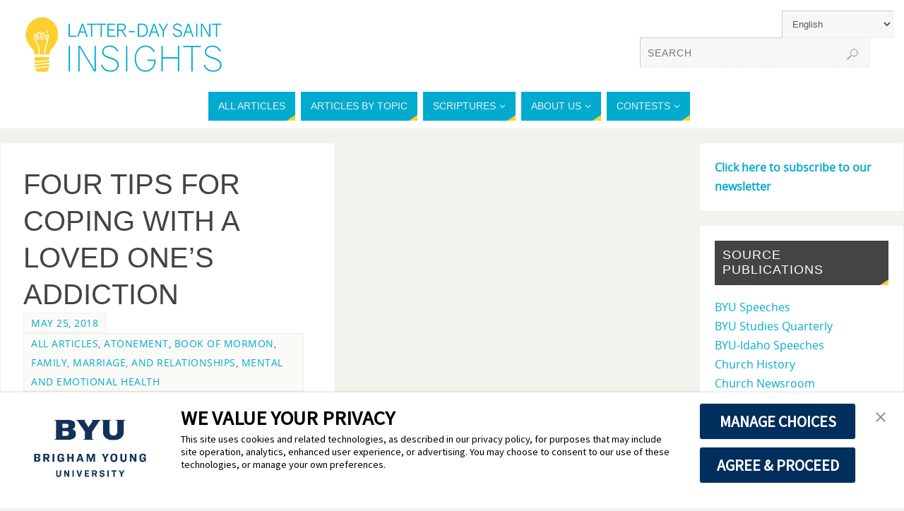

--- FILE ---
content_type: text/html; charset=UTF-8
request_url: https://latterdaysaintinsights.byu.edu/en/tag/when-a-loved-one-struggles-with-addiction/
body_size: 17588
content:
<!DOCTYPE html>
<html lang="en-US">
<head>
<meta name="viewport" content="width=device-width, user-scalable=yes, initial-scale=1.0, minimum-scale=1.0, maximum-scale=3.0">
<meta http-equiv="Content-Type" content="text/html; charset=UTF-8" />
<link rel="profile" href="http://gmpg.org/xfn/11" />
<link rel="pingback" href="https://latterdaysaintinsights.byu.edu/xmlrpc.php" />
<meta name='robots' content='index, follow, max-image-preview:large, max-snippet:-1, max-video-preview:-1' />

	<!-- This site is optimized with the Yoast SEO plugin v26.7 - https://yoast.com/wordpress/plugins/seo/ -->
	<title>When a Loved One Struggles with Addiction Archivos - Latter-day Saint Insights</title>
	<link rel="canonical" href="https://latterdaysaintinsights.byu.edu/en/tag/when-a-loved-one-struggles-with-addiction/" />
	<meta property="og:locale" content="en_US" />
	<meta property="og:type" content="article" />
	<meta property="og:title" content="When a Loved One Struggles with Addiction Archivos - Latter-day Saint Insights" />
	<meta property="og:url" content="https://latterdaysaintinsights.byu.edu/en/tag/when-a-loved-one-struggles-with-addiction/" />
	<meta property="og:site_name" content="Latter-day Saint Insights" />
	<script type="application/ld+json" class="yoast-schema-graph">{"@context":"https://schema.org","@graph":[{"@type":"CollectionPage","@id":"https://latterdaysaintinsights.byu.edu/en/tag/when-a-loved-one-struggles-with-addiction/","url":"https://latterdaysaintinsights.byu.edu/en/tag/when-a-loved-one-struggles-with-addiction/","name":"When a Loved One Struggles with Addiction Archivos - Latter-day Saint Insights","isPartOf":{"@id":"https://latterdaysaintinsights.byu.edu/en/#website"},"primaryImageOfPage":{"@id":"https://latterdaysaintinsights.byu.edu/en/tag/when-a-loved-one-struggles-with-addiction/#primaryimage"},"image":{"@id":"https://latterdaysaintinsights.byu.edu/en/tag/when-a-loved-one-struggles-with-addiction/#primaryimage"},"thumbnailUrl":"https://latterdaysaintinsights.byu.edu/wp-content/uploads/2018/05/FI1_Alldredge_PC_Takmeomeo.jpg","breadcrumb":{"@id":"https://latterdaysaintinsights.byu.edu/en/tag/when-a-loved-one-struggles-with-addiction/#breadcrumb"},"inLanguage":"en-US"},{"@type":"ImageObject","inLanguage":"en-US","@id":"https://latterdaysaintinsights.byu.edu/en/tag/when-a-loved-one-struggles-with-addiction/#primaryimage","url":"https://latterdaysaintinsights.byu.edu/wp-content/uploads/2018/05/FI1_Alldredge_PC_Takmeomeo.jpg","contentUrl":"https://latterdaysaintinsights.byu.edu/wp-content/uploads/2018/05/FI1_Alldredge_PC_Takmeomeo.jpg","width":1920,"height":1271},{"@type":"BreadcrumbList","@id":"https://latterdaysaintinsights.byu.edu/en/tag/when-a-loved-one-struggles-with-addiction/#breadcrumb","itemListElement":[{"@type":"ListItem","position":1,"name":"Página de inicio","item":"https://latterdaysaintinsights.byu.edu/en/"},{"@type":"ListItem","position":2,"name":"When a Loved One Struggles with Addiction"}]},{"@type":"WebSite","@id":"https://latterdaysaintinsights.byu.edu/en/#website","url":"https://latterdaysaintinsights.byu.edu/en/","name":"Latter-day Saint Insights","description":"Need a lightbulb moment?","potentialAction":[{"@type":"SearchAction","target":{"@type":"EntryPoint","urlTemplate":"https://latterdaysaintinsights.byu.edu/en/?s={search_term_string}"},"query-input":{"@type":"PropertyValueSpecification","valueRequired":true,"valueName":"search_term_string"}}],"inLanguage":"en-US"}]}</script>
	<!-- / Yoast SEO plugin. -->


<link rel='dns-prefetch' href='//secure.gravatar.com' />
<link rel='dns-prefetch' href='//stats.wp.com' />
<link rel='dns-prefetch' href='//v0.wordpress.com' />
<link rel="alternate" type="application/rss+xml" title="Latter-day Saint Insights &raquo; Feed" href="https://latterdaysaintinsights.byu.edu/en/feed/" />
<link rel="alternate" type="application/rss+xml" title="Latter-day Saint Insights &raquo; Comments Feed" href="https://latterdaysaintinsights.byu.edu/en/comments/feed/" />
<link rel="alternate" type="application/rss+xml" title="Latter-day Saint Insights &raquo; When a Loved One Struggles with Addiction Tag Feed" href="https://latterdaysaintinsights.byu.edu/en/tag/when-a-loved-one-struggles-with-addiction/feed/" />
		<!-- This site uses the Google Analytics by ExactMetrics plugin v8.11.1 - Using Analytics tracking - https://www.exactmetrics.com/ -->
							<script src="//www.googletagmanager.com/gtag/js?id=G-95LVH2923N"  data-cfasync="false" data-wpfc-render="false" type="text/javascript" async></script>
			<script data-cfasync="false" data-wpfc-render="false" type="text/javascript">
				var em_version = '8.11.1';
				var em_track_user = true;
				var em_no_track_reason = '';
								var ExactMetricsDefaultLocations = {"page_location":"https:\/\/latterdaysaintinsights.byu.edu\/en\/tag\/when-a-loved-one-struggles-with-addiction\/"};
								if ( typeof ExactMetricsPrivacyGuardFilter === 'function' ) {
					var ExactMetricsLocations = (typeof ExactMetricsExcludeQuery === 'object') ? ExactMetricsPrivacyGuardFilter( ExactMetricsExcludeQuery ) : ExactMetricsPrivacyGuardFilter( ExactMetricsDefaultLocations );
				} else {
					var ExactMetricsLocations = (typeof ExactMetricsExcludeQuery === 'object') ? ExactMetricsExcludeQuery : ExactMetricsDefaultLocations;
				}

								var disableStrs = [
										'ga-disable-G-95LVH2923N',
									];

				/* Function to detect opted out users */
				function __gtagTrackerIsOptedOut() {
					for (var index = 0; index < disableStrs.length; index++) {
						if (document.cookie.indexOf(disableStrs[index] + '=true') > -1) {
							return true;
						}
					}

					return false;
				}

				/* Disable tracking if the opt-out cookie exists. */
				if (__gtagTrackerIsOptedOut()) {
					for (var index = 0; index < disableStrs.length; index++) {
						window[disableStrs[index]] = true;
					}
				}

				/* Opt-out function */
				function __gtagTrackerOptout() {
					for (var index = 0; index < disableStrs.length; index++) {
						document.cookie = disableStrs[index] + '=true; expires=Thu, 31 Dec 2099 23:59:59 UTC; path=/';
						window[disableStrs[index]] = true;
					}
				}

				if ('undefined' === typeof gaOptout) {
					function gaOptout() {
						__gtagTrackerOptout();
					}
				}
								window.dataLayer = window.dataLayer || [];

				window.ExactMetricsDualTracker = {
					helpers: {},
					trackers: {},
				};
				if (em_track_user) {
					function __gtagDataLayer() {
						dataLayer.push(arguments);
					}

					function __gtagTracker(type, name, parameters) {
						if (!parameters) {
							parameters = {};
						}

						if (parameters.send_to) {
							__gtagDataLayer.apply(null, arguments);
							return;
						}

						if (type === 'event') {
														parameters.send_to = exactmetrics_frontend.v4_id;
							var hookName = name;
							if (typeof parameters['event_category'] !== 'undefined') {
								hookName = parameters['event_category'] + ':' + name;
							}

							if (typeof ExactMetricsDualTracker.trackers[hookName] !== 'undefined') {
								ExactMetricsDualTracker.trackers[hookName](parameters);
							} else {
								__gtagDataLayer('event', name, parameters);
							}
							
						} else {
							__gtagDataLayer.apply(null, arguments);
						}
					}

					__gtagTracker('js', new Date());
					__gtagTracker('set', {
						'developer_id.dNDMyYj': true,
											});
					if ( ExactMetricsLocations.page_location ) {
						__gtagTracker('set', ExactMetricsLocations);
					}
										__gtagTracker('config', 'G-95LVH2923N', {"forceSSL":"true"} );
										window.gtag = __gtagTracker;										(function () {
						/* https://developers.google.com/analytics/devguides/collection/analyticsjs/ */
						/* ga and __gaTracker compatibility shim. */
						var noopfn = function () {
							return null;
						};
						var newtracker = function () {
							return new Tracker();
						};
						var Tracker = function () {
							return null;
						};
						var p = Tracker.prototype;
						p.get = noopfn;
						p.set = noopfn;
						p.send = function () {
							var args = Array.prototype.slice.call(arguments);
							args.unshift('send');
							__gaTracker.apply(null, args);
						};
						var __gaTracker = function () {
							var len = arguments.length;
							if (len === 0) {
								return;
							}
							var f = arguments[len - 1];
							if (typeof f !== 'object' || f === null || typeof f.hitCallback !== 'function') {
								if ('send' === arguments[0]) {
									var hitConverted, hitObject = false, action;
									if ('event' === arguments[1]) {
										if ('undefined' !== typeof arguments[3]) {
											hitObject = {
												'eventAction': arguments[3],
												'eventCategory': arguments[2],
												'eventLabel': arguments[4],
												'value': arguments[5] ? arguments[5] : 1,
											}
										}
									}
									if ('pageview' === arguments[1]) {
										if ('undefined' !== typeof arguments[2]) {
											hitObject = {
												'eventAction': 'page_view',
												'page_path': arguments[2],
											}
										}
									}
									if (typeof arguments[2] === 'object') {
										hitObject = arguments[2];
									}
									if (typeof arguments[5] === 'object') {
										Object.assign(hitObject, arguments[5]);
									}
									if ('undefined' !== typeof arguments[1].hitType) {
										hitObject = arguments[1];
										if ('pageview' === hitObject.hitType) {
											hitObject.eventAction = 'page_view';
										}
									}
									if (hitObject) {
										action = 'timing' === arguments[1].hitType ? 'timing_complete' : hitObject.eventAction;
										hitConverted = mapArgs(hitObject);
										__gtagTracker('event', action, hitConverted);
									}
								}
								return;
							}

							function mapArgs(args) {
								var arg, hit = {};
								var gaMap = {
									'eventCategory': 'event_category',
									'eventAction': 'event_action',
									'eventLabel': 'event_label',
									'eventValue': 'event_value',
									'nonInteraction': 'non_interaction',
									'timingCategory': 'event_category',
									'timingVar': 'name',
									'timingValue': 'value',
									'timingLabel': 'event_label',
									'page': 'page_path',
									'location': 'page_location',
									'title': 'page_title',
									'referrer' : 'page_referrer',
								};
								for (arg in args) {
																		if (!(!args.hasOwnProperty(arg) || !gaMap.hasOwnProperty(arg))) {
										hit[gaMap[arg]] = args[arg];
									} else {
										hit[arg] = args[arg];
									}
								}
								return hit;
							}

							try {
								f.hitCallback();
							} catch (ex) {
							}
						};
						__gaTracker.create = newtracker;
						__gaTracker.getByName = newtracker;
						__gaTracker.getAll = function () {
							return [];
						};
						__gaTracker.remove = noopfn;
						__gaTracker.loaded = true;
						window['__gaTracker'] = __gaTracker;
					})();
									} else {
										console.log("");
					(function () {
						function __gtagTracker() {
							return null;
						}

						window['__gtagTracker'] = __gtagTracker;
						window['gtag'] = __gtagTracker;
					})();
									}
			</script>
							<!-- / Google Analytics by ExactMetrics -->
				<!-- This site uses the Google Analytics by MonsterInsights plugin v9.11.1 - Using Analytics tracking - https://www.monsterinsights.com/ -->
							<script src="//www.googletagmanager.com/gtag/js?id=G-0RZ7JS6E87"  data-cfasync="false" data-wpfc-render="false" type="text/javascript" async></script>
			<script data-cfasync="false" data-wpfc-render="false" type="text/javascript">
				var mi_version = '9.11.1';
				var mi_track_user = true;
				var mi_no_track_reason = '';
								var MonsterInsightsDefaultLocations = {"page_location":"https:\/\/latterdaysaintinsights.byu.edu\/en\/tag\/when-a-loved-one-struggles-with-addiction\/"};
								if ( typeof MonsterInsightsPrivacyGuardFilter === 'function' ) {
					var MonsterInsightsLocations = (typeof MonsterInsightsExcludeQuery === 'object') ? MonsterInsightsPrivacyGuardFilter( MonsterInsightsExcludeQuery ) : MonsterInsightsPrivacyGuardFilter( MonsterInsightsDefaultLocations );
				} else {
					var MonsterInsightsLocations = (typeof MonsterInsightsExcludeQuery === 'object') ? MonsterInsightsExcludeQuery : MonsterInsightsDefaultLocations;
				}

								var disableStrs = [
										'ga-disable-G-0RZ7JS6E87',
									];

				/* Function to detect opted out users */
				function __gtagTrackerIsOptedOut() {
					for (var index = 0; index < disableStrs.length; index++) {
						if (document.cookie.indexOf(disableStrs[index] + '=true') > -1) {
							return true;
						}
					}

					return false;
				}

				/* Disable tracking if the opt-out cookie exists. */
				if (__gtagTrackerIsOptedOut()) {
					for (var index = 0; index < disableStrs.length; index++) {
						window[disableStrs[index]] = true;
					}
				}

				/* Opt-out function */
				function __gtagTrackerOptout() {
					for (var index = 0; index < disableStrs.length; index++) {
						document.cookie = disableStrs[index] + '=true; expires=Thu, 31 Dec 2099 23:59:59 UTC; path=/';
						window[disableStrs[index]] = true;
					}
				}

				if ('undefined' === typeof gaOptout) {
					function gaOptout() {
						__gtagTrackerOptout();
					}
				}
								window.dataLayer = window.dataLayer || [];

				window.MonsterInsightsDualTracker = {
					helpers: {},
					trackers: {},
				};
				if (mi_track_user) {
					function __gtagDataLayer() {
						dataLayer.push(arguments);
					}

					function __gtagTracker(type, name, parameters) {
						if (!parameters) {
							parameters = {};
						}

						if (parameters.send_to) {
							__gtagDataLayer.apply(null, arguments);
							return;
						}

						if (type === 'event') {
														parameters.send_to = monsterinsights_frontend.v4_id;
							var hookName = name;
							if (typeof parameters['event_category'] !== 'undefined') {
								hookName = parameters['event_category'] + ':' + name;
							}

							if (typeof MonsterInsightsDualTracker.trackers[hookName] !== 'undefined') {
								MonsterInsightsDualTracker.trackers[hookName](parameters);
							} else {
								__gtagDataLayer('event', name, parameters);
							}
							
						} else {
							__gtagDataLayer.apply(null, arguments);
						}
					}

					__gtagTracker('js', new Date());
					__gtagTracker('set', {
						'developer_id.dZGIzZG': true,
											});
					if ( MonsterInsightsLocations.page_location ) {
						__gtagTracker('set', MonsterInsightsLocations);
					}
										__gtagTracker('config', 'G-0RZ7JS6E87', {"forceSSL":"true"} );
										window.gtag = __gtagTracker;										(function () {
						/* https://developers.google.com/analytics/devguides/collection/analyticsjs/ */
						/* ga and __gaTracker compatibility shim. */
						var noopfn = function () {
							return null;
						};
						var newtracker = function () {
							return new Tracker();
						};
						var Tracker = function () {
							return null;
						};
						var p = Tracker.prototype;
						p.get = noopfn;
						p.set = noopfn;
						p.send = function () {
							var args = Array.prototype.slice.call(arguments);
							args.unshift('send');
							__gaTracker.apply(null, args);
						};
						var __gaTracker = function () {
							var len = arguments.length;
							if (len === 0) {
								return;
							}
							var f = arguments[len - 1];
							if (typeof f !== 'object' || f === null || typeof f.hitCallback !== 'function') {
								if ('send' === arguments[0]) {
									var hitConverted, hitObject = false, action;
									if ('event' === arguments[1]) {
										if ('undefined' !== typeof arguments[3]) {
											hitObject = {
												'eventAction': arguments[3],
												'eventCategory': arguments[2],
												'eventLabel': arguments[4],
												'value': arguments[5] ? arguments[5] : 1,
											}
										}
									}
									if ('pageview' === arguments[1]) {
										if ('undefined' !== typeof arguments[2]) {
											hitObject = {
												'eventAction': 'page_view',
												'page_path': arguments[2],
											}
										}
									}
									if (typeof arguments[2] === 'object') {
										hitObject = arguments[2];
									}
									if (typeof arguments[5] === 'object') {
										Object.assign(hitObject, arguments[5]);
									}
									if ('undefined' !== typeof arguments[1].hitType) {
										hitObject = arguments[1];
										if ('pageview' === hitObject.hitType) {
											hitObject.eventAction = 'page_view';
										}
									}
									if (hitObject) {
										action = 'timing' === arguments[1].hitType ? 'timing_complete' : hitObject.eventAction;
										hitConverted = mapArgs(hitObject);
										__gtagTracker('event', action, hitConverted);
									}
								}
								return;
							}

							function mapArgs(args) {
								var arg, hit = {};
								var gaMap = {
									'eventCategory': 'event_category',
									'eventAction': 'event_action',
									'eventLabel': 'event_label',
									'eventValue': 'event_value',
									'nonInteraction': 'non_interaction',
									'timingCategory': 'event_category',
									'timingVar': 'name',
									'timingValue': 'value',
									'timingLabel': 'event_label',
									'page': 'page_path',
									'location': 'page_location',
									'title': 'page_title',
									'referrer' : 'page_referrer',
								};
								for (arg in args) {
																		if (!(!args.hasOwnProperty(arg) || !gaMap.hasOwnProperty(arg))) {
										hit[gaMap[arg]] = args[arg];
									} else {
										hit[arg] = args[arg];
									}
								}
								return hit;
							}

							try {
								f.hitCallback();
							} catch (ex) {
							}
						};
						__gaTracker.create = newtracker;
						__gaTracker.getByName = newtracker;
						__gaTracker.getAll = function () {
							return [];
						};
						__gaTracker.remove = noopfn;
						__gaTracker.loaded = true;
						window['__gaTracker'] = __gaTracker;
					})();
									} else {
										console.log("");
					(function () {
						function __gtagTracker() {
							return null;
						}

						window['__gtagTracker'] = __gtagTracker;
						window['gtag'] = __gtagTracker;
					})();
									}
			</script>
							<!-- / Google Analytics by MonsterInsights -->
		<style id='wp-img-auto-sizes-contain-inline-css' type='text/css'>
img:is([sizes=auto i],[sizes^="auto," i]){contain-intrinsic-size:3000px 1500px}
/*# sourceURL=wp-img-auto-sizes-contain-inline-css */
</style>
<link rel='stylesheet' id='simple_tooltips_style-css' href='https://latterdaysaintinsights.byu.edu/wp-content/plugins/simple-tooltips/zebra_tooltips.css?ver=6.9' type='text/css' media='all' />
<style id='wp-emoji-styles-inline-css' type='text/css'>

	img.wp-smiley, img.emoji {
		display: inline !important;
		border: none !important;
		box-shadow: none !important;
		height: 1em !important;
		width: 1em !important;
		margin: 0 0.07em !important;
		vertical-align: -0.1em !important;
		background: none !important;
		padding: 0 !important;
	}
/*# sourceURL=wp-emoji-styles-inline-css */
</style>
<style id='wp-block-library-inline-css' type='text/css'>
:root{--wp-block-synced-color:#7a00df;--wp-block-synced-color--rgb:122,0,223;--wp-bound-block-color:var(--wp-block-synced-color);--wp-editor-canvas-background:#ddd;--wp-admin-theme-color:#007cba;--wp-admin-theme-color--rgb:0,124,186;--wp-admin-theme-color-darker-10:#006ba1;--wp-admin-theme-color-darker-10--rgb:0,107,160.5;--wp-admin-theme-color-darker-20:#005a87;--wp-admin-theme-color-darker-20--rgb:0,90,135;--wp-admin-border-width-focus:2px}@media (min-resolution:192dpi){:root{--wp-admin-border-width-focus:1.5px}}.wp-element-button{cursor:pointer}:root .has-very-light-gray-background-color{background-color:#eee}:root .has-very-dark-gray-background-color{background-color:#313131}:root .has-very-light-gray-color{color:#eee}:root .has-very-dark-gray-color{color:#313131}:root .has-vivid-green-cyan-to-vivid-cyan-blue-gradient-background{background:linear-gradient(135deg,#00d084,#0693e3)}:root .has-purple-crush-gradient-background{background:linear-gradient(135deg,#34e2e4,#4721fb 50%,#ab1dfe)}:root .has-hazy-dawn-gradient-background{background:linear-gradient(135deg,#faaca8,#dad0ec)}:root .has-subdued-olive-gradient-background{background:linear-gradient(135deg,#fafae1,#67a671)}:root .has-atomic-cream-gradient-background{background:linear-gradient(135deg,#fdd79a,#004a59)}:root .has-nightshade-gradient-background{background:linear-gradient(135deg,#330968,#31cdcf)}:root .has-midnight-gradient-background{background:linear-gradient(135deg,#020381,#2874fc)}:root{--wp--preset--font-size--normal:16px;--wp--preset--font-size--huge:42px}.has-regular-font-size{font-size:1em}.has-larger-font-size{font-size:2.625em}.has-normal-font-size{font-size:var(--wp--preset--font-size--normal)}.has-huge-font-size{font-size:var(--wp--preset--font-size--huge)}.has-text-align-center{text-align:center}.has-text-align-left{text-align:left}.has-text-align-right{text-align:right}.has-fit-text{white-space:nowrap!important}#end-resizable-editor-section{display:none}.aligncenter{clear:both}.items-justified-left{justify-content:flex-start}.items-justified-center{justify-content:center}.items-justified-right{justify-content:flex-end}.items-justified-space-between{justify-content:space-between}.screen-reader-text{border:0;clip-path:inset(50%);height:1px;margin:-1px;overflow:hidden;padding:0;position:absolute;width:1px;word-wrap:normal!important}.screen-reader-text:focus{background-color:#ddd;clip-path:none;color:#444;display:block;font-size:1em;height:auto;left:5px;line-height:normal;padding:15px 23px 14px;text-decoration:none;top:5px;width:auto;z-index:100000}html :where(.has-border-color){border-style:solid}html :where([style*=border-top-color]){border-top-style:solid}html :where([style*=border-right-color]){border-right-style:solid}html :where([style*=border-bottom-color]){border-bottom-style:solid}html :where([style*=border-left-color]){border-left-style:solid}html :where([style*=border-width]){border-style:solid}html :where([style*=border-top-width]){border-top-style:solid}html :where([style*=border-right-width]){border-right-style:solid}html :where([style*=border-bottom-width]){border-bottom-style:solid}html :where([style*=border-left-width]){border-left-style:solid}html :where(img[class*=wp-image-]){height:auto;max-width:100%}:where(figure){margin:0 0 1em}html :where(.is-position-sticky){--wp-admin--admin-bar--position-offset:var(--wp-admin--admin-bar--height,0px)}@media screen and (max-width:600px){html :where(.is-position-sticky){--wp-admin--admin-bar--position-offset:0px}}

/*# sourceURL=wp-block-library-inline-css */
</style><style id='wp-block-paragraph-inline-css' type='text/css'>
.is-small-text{font-size:.875em}.is-regular-text{font-size:1em}.is-large-text{font-size:2.25em}.is-larger-text{font-size:3em}.has-drop-cap:not(:focus):first-letter{float:left;font-size:8.4em;font-style:normal;font-weight:100;line-height:.68;margin:.05em .1em 0 0;text-transform:uppercase}body.rtl .has-drop-cap:not(:focus):first-letter{float:none;margin-left:.1em}p.has-drop-cap.has-background{overflow:hidden}:root :where(p.has-background){padding:1.25em 2.375em}:where(p.has-text-color:not(.has-link-color)) a{color:inherit}p.has-text-align-left[style*="writing-mode:vertical-lr"],p.has-text-align-right[style*="writing-mode:vertical-rl"]{rotate:180deg}
/*# sourceURL=https://latterdaysaintinsights.byu.edu/wp-includes/blocks/paragraph/style.min.css */
</style>
<style id='global-styles-inline-css' type='text/css'>
:root{--wp--preset--aspect-ratio--square: 1;--wp--preset--aspect-ratio--4-3: 4/3;--wp--preset--aspect-ratio--3-4: 3/4;--wp--preset--aspect-ratio--3-2: 3/2;--wp--preset--aspect-ratio--2-3: 2/3;--wp--preset--aspect-ratio--16-9: 16/9;--wp--preset--aspect-ratio--9-16: 9/16;--wp--preset--color--black: #000000;--wp--preset--color--cyan-bluish-gray: #abb8c3;--wp--preset--color--white: #ffffff;--wp--preset--color--pale-pink: #f78da7;--wp--preset--color--vivid-red: #cf2e2e;--wp--preset--color--luminous-vivid-orange: #ff6900;--wp--preset--color--luminous-vivid-amber: #fcb900;--wp--preset--color--light-green-cyan: #7bdcb5;--wp--preset--color--vivid-green-cyan: #00d084;--wp--preset--color--pale-cyan-blue: #8ed1fc;--wp--preset--color--vivid-cyan-blue: #0693e3;--wp--preset--color--vivid-purple: #9b51e0;--wp--preset--gradient--vivid-cyan-blue-to-vivid-purple: linear-gradient(135deg,rgb(6,147,227) 0%,rgb(155,81,224) 100%);--wp--preset--gradient--light-green-cyan-to-vivid-green-cyan: linear-gradient(135deg,rgb(122,220,180) 0%,rgb(0,208,130) 100%);--wp--preset--gradient--luminous-vivid-amber-to-luminous-vivid-orange: linear-gradient(135deg,rgb(252,185,0) 0%,rgb(255,105,0) 100%);--wp--preset--gradient--luminous-vivid-orange-to-vivid-red: linear-gradient(135deg,rgb(255,105,0) 0%,rgb(207,46,46) 100%);--wp--preset--gradient--very-light-gray-to-cyan-bluish-gray: linear-gradient(135deg,rgb(238,238,238) 0%,rgb(169,184,195) 100%);--wp--preset--gradient--cool-to-warm-spectrum: linear-gradient(135deg,rgb(74,234,220) 0%,rgb(151,120,209) 20%,rgb(207,42,186) 40%,rgb(238,44,130) 60%,rgb(251,105,98) 80%,rgb(254,248,76) 100%);--wp--preset--gradient--blush-light-purple: linear-gradient(135deg,rgb(255,206,236) 0%,rgb(152,150,240) 100%);--wp--preset--gradient--blush-bordeaux: linear-gradient(135deg,rgb(254,205,165) 0%,rgb(254,45,45) 50%,rgb(107,0,62) 100%);--wp--preset--gradient--luminous-dusk: linear-gradient(135deg,rgb(255,203,112) 0%,rgb(199,81,192) 50%,rgb(65,88,208) 100%);--wp--preset--gradient--pale-ocean: linear-gradient(135deg,rgb(255,245,203) 0%,rgb(182,227,212) 50%,rgb(51,167,181) 100%);--wp--preset--gradient--electric-grass: linear-gradient(135deg,rgb(202,248,128) 0%,rgb(113,206,126) 100%);--wp--preset--gradient--midnight: linear-gradient(135deg,rgb(2,3,129) 0%,rgb(40,116,252) 100%);--wp--preset--font-size--small: 13px;--wp--preset--font-size--medium: 20px;--wp--preset--font-size--large: 36px;--wp--preset--font-size--x-large: 42px;--wp--preset--spacing--20: 0.44rem;--wp--preset--spacing--30: 0.67rem;--wp--preset--spacing--40: 1rem;--wp--preset--spacing--50: 1.5rem;--wp--preset--spacing--60: 2.25rem;--wp--preset--spacing--70: 3.38rem;--wp--preset--spacing--80: 5.06rem;--wp--preset--shadow--natural: 6px 6px 9px rgba(0, 0, 0, 0.2);--wp--preset--shadow--deep: 12px 12px 50px rgba(0, 0, 0, 0.4);--wp--preset--shadow--sharp: 6px 6px 0px rgba(0, 0, 0, 0.2);--wp--preset--shadow--outlined: 6px 6px 0px -3px rgb(255, 255, 255), 6px 6px rgb(0, 0, 0);--wp--preset--shadow--crisp: 6px 6px 0px rgb(0, 0, 0);}:where(.is-layout-flex){gap: 0.5em;}:where(.is-layout-grid){gap: 0.5em;}body .is-layout-flex{display: flex;}.is-layout-flex{flex-wrap: wrap;align-items: center;}.is-layout-flex > :is(*, div){margin: 0;}body .is-layout-grid{display: grid;}.is-layout-grid > :is(*, div){margin: 0;}:where(.wp-block-columns.is-layout-flex){gap: 2em;}:where(.wp-block-columns.is-layout-grid){gap: 2em;}:where(.wp-block-post-template.is-layout-flex){gap: 1.25em;}:where(.wp-block-post-template.is-layout-grid){gap: 1.25em;}.has-black-color{color: var(--wp--preset--color--black) !important;}.has-cyan-bluish-gray-color{color: var(--wp--preset--color--cyan-bluish-gray) !important;}.has-white-color{color: var(--wp--preset--color--white) !important;}.has-pale-pink-color{color: var(--wp--preset--color--pale-pink) !important;}.has-vivid-red-color{color: var(--wp--preset--color--vivid-red) !important;}.has-luminous-vivid-orange-color{color: var(--wp--preset--color--luminous-vivid-orange) !important;}.has-luminous-vivid-amber-color{color: var(--wp--preset--color--luminous-vivid-amber) !important;}.has-light-green-cyan-color{color: var(--wp--preset--color--light-green-cyan) !important;}.has-vivid-green-cyan-color{color: var(--wp--preset--color--vivid-green-cyan) !important;}.has-pale-cyan-blue-color{color: var(--wp--preset--color--pale-cyan-blue) !important;}.has-vivid-cyan-blue-color{color: var(--wp--preset--color--vivid-cyan-blue) !important;}.has-vivid-purple-color{color: var(--wp--preset--color--vivid-purple) !important;}.has-black-background-color{background-color: var(--wp--preset--color--black) !important;}.has-cyan-bluish-gray-background-color{background-color: var(--wp--preset--color--cyan-bluish-gray) !important;}.has-white-background-color{background-color: var(--wp--preset--color--white) !important;}.has-pale-pink-background-color{background-color: var(--wp--preset--color--pale-pink) !important;}.has-vivid-red-background-color{background-color: var(--wp--preset--color--vivid-red) !important;}.has-luminous-vivid-orange-background-color{background-color: var(--wp--preset--color--luminous-vivid-orange) !important;}.has-luminous-vivid-amber-background-color{background-color: var(--wp--preset--color--luminous-vivid-amber) !important;}.has-light-green-cyan-background-color{background-color: var(--wp--preset--color--light-green-cyan) !important;}.has-vivid-green-cyan-background-color{background-color: var(--wp--preset--color--vivid-green-cyan) !important;}.has-pale-cyan-blue-background-color{background-color: var(--wp--preset--color--pale-cyan-blue) !important;}.has-vivid-cyan-blue-background-color{background-color: var(--wp--preset--color--vivid-cyan-blue) !important;}.has-vivid-purple-background-color{background-color: var(--wp--preset--color--vivid-purple) !important;}.has-black-border-color{border-color: var(--wp--preset--color--black) !important;}.has-cyan-bluish-gray-border-color{border-color: var(--wp--preset--color--cyan-bluish-gray) !important;}.has-white-border-color{border-color: var(--wp--preset--color--white) !important;}.has-pale-pink-border-color{border-color: var(--wp--preset--color--pale-pink) !important;}.has-vivid-red-border-color{border-color: var(--wp--preset--color--vivid-red) !important;}.has-luminous-vivid-orange-border-color{border-color: var(--wp--preset--color--luminous-vivid-orange) !important;}.has-luminous-vivid-amber-border-color{border-color: var(--wp--preset--color--luminous-vivid-amber) !important;}.has-light-green-cyan-border-color{border-color: var(--wp--preset--color--light-green-cyan) !important;}.has-vivid-green-cyan-border-color{border-color: var(--wp--preset--color--vivid-green-cyan) !important;}.has-pale-cyan-blue-border-color{border-color: var(--wp--preset--color--pale-cyan-blue) !important;}.has-vivid-cyan-blue-border-color{border-color: var(--wp--preset--color--vivid-cyan-blue) !important;}.has-vivid-purple-border-color{border-color: var(--wp--preset--color--vivid-purple) !important;}.has-vivid-cyan-blue-to-vivid-purple-gradient-background{background: var(--wp--preset--gradient--vivid-cyan-blue-to-vivid-purple) !important;}.has-light-green-cyan-to-vivid-green-cyan-gradient-background{background: var(--wp--preset--gradient--light-green-cyan-to-vivid-green-cyan) !important;}.has-luminous-vivid-amber-to-luminous-vivid-orange-gradient-background{background: var(--wp--preset--gradient--luminous-vivid-amber-to-luminous-vivid-orange) !important;}.has-luminous-vivid-orange-to-vivid-red-gradient-background{background: var(--wp--preset--gradient--luminous-vivid-orange-to-vivid-red) !important;}.has-very-light-gray-to-cyan-bluish-gray-gradient-background{background: var(--wp--preset--gradient--very-light-gray-to-cyan-bluish-gray) !important;}.has-cool-to-warm-spectrum-gradient-background{background: var(--wp--preset--gradient--cool-to-warm-spectrum) !important;}.has-blush-light-purple-gradient-background{background: var(--wp--preset--gradient--blush-light-purple) !important;}.has-blush-bordeaux-gradient-background{background: var(--wp--preset--gradient--blush-bordeaux) !important;}.has-luminous-dusk-gradient-background{background: var(--wp--preset--gradient--luminous-dusk) !important;}.has-pale-ocean-gradient-background{background: var(--wp--preset--gradient--pale-ocean) !important;}.has-electric-grass-gradient-background{background: var(--wp--preset--gradient--electric-grass) !important;}.has-midnight-gradient-background{background: var(--wp--preset--gradient--midnight) !important;}.has-small-font-size{font-size: var(--wp--preset--font-size--small) !important;}.has-medium-font-size{font-size: var(--wp--preset--font-size--medium) !important;}.has-large-font-size{font-size: var(--wp--preset--font-size--large) !important;}.has-x-large-font-size{font-size: var(--wp--preset--font-size--x-large) !important;}
/*# sourceURL=global-styles-inline-css */
</style>

<style id='classic-theme-styles-inline-css' type='text/css'>
/*! This file is auto-generated */
.wp-block-button__link{color:#fff;background-color:#32373c;border-radius:9999px;box-shadow:none;text-decoration:none;padding:calc(.667em + 2px) calc(1.333em + 2px);font-size:1.125em}.wp-block-file__button{background:#32373c;color:#fff;text-decoration:none}
/*# sourceURL=/wp-includes/css/classic-themes.min.css */
</style>
<link rel='stylesheet' id='gt_shortcodes_styles-css' href='https://latterdaysaintinsights.byu.edu/wp-content/plugins/gt-shortcodes/includes/css/gt_shortcodes_style.css?ver=6.9' type='text/css' media='all' />
<link rel='stylesheet' id='parabola-style-css' href='https://latterdaysaintinsights.byu.edu/wp-content/themes/parabola/style.css?ver=6.9' type='text/css' media='all' />
<style id='parabola-style-inline-css' type='text/css'>
#header, #main, .topmenu, #colophon, #footer2-inner { max-width: 1360px; } #container.one-column { } #container.two-columns-right #secondary { width:290px; float:right; } #container.two-columns-right #content { width:1050px; float:left; } /*fallback*/ #container.two-columns-right #content { width:calc(100% - 310px); float:left; } #container.two-columns-left #primary { width:290px; float:left; } #container.two-columns-left #content { width:1050px; float:right; } /*fallback*/ #container.two-columns-left #content { width:-moz-calc(100% - 310px); float:right; width:-webkit-calc(100% - 310px); width:calc(100% - 310px); } #container.three-columns-right .sidey { width:145px; float:left; } #container.three-columns-right #primary { margin-left:20px; margin-right:20px; } #container.three-columns-right #content { width:1030px; float:left; } /*fallback*/ #container.three-columns-right #content { width:-moz-calc(100% - 330px); float:left; width:-webkit-calc(100% - 330px); width:calc(100% - 330px);} #container.three-columns-left .sidey { width:145px; float:left; } #container.three-columns-left #secondary {margin-left:20px; margin-right:20px; } #container.three-columns-left #content { width:1030px; float:right;} /*fallback*/ #container.three-columns-left #content { width:-moz-calc(100% - 330px); float:right; width:-webkit-calc(100% - 330px); width:calc(100% - 330px); } #container.three-columns-sided .sidey { width:145px; float:left; } #container.three-columns-sided #secondary { float:right; } #container.three-columns-sided #content { width:1030px; float:right; /*fallback*/ width:-moz-calc(100% - 330px); float:right; width:-webkit-calc(100% - 330px); float:right; width:calc(100% - 330px); float:right; margin: 0 165px 0 -1360px; } body { font-family: "Open Sans"; } #content h1.entry-title a, #content h2.entry-title a, #content h1.entry-title , #content h2.entry-title, #frontpage .nivo-caption h3, .column-header-image, .column-header-noimage, .columnmore { font-family: "Gill Sans", Calibri, "Trebuchet MS", sans-serif; } .widget-title, .widget-title a { line-height: normal; font-family: "Gill Sans", Calibri, "Trebuchet MS", sans-serif; } .entry-content h1, .entry-content h2, .entry-content h3, .entry-content h4, .entry-content h5, .entry-content h6, h3#comments-title, #comments #reply-title { font-family: "Gill Sans", Calibri, "Trebuchet MS", sans-serif; } #site-title span a { font-family: "Gill Sans", Calibri, "Trebuchet MS", sans-serif; } #access ul li a, #access ul li a span { font-family: "Gill Sans", Calibri, "Trebuchet MS", sans-serif; } body { color: #555555; background-color: #F3F3EE } a { color: #00ABCF; } a:hover { color: #FFCF31; } #header-full { background-color: #FFFFFF; } #site-title span a { color:#00ABCF; } #site-description { color:#999999; background-color: rgba(255,255,255,0.3); padding-left: 6px; } .socials a { background-color: #FFCF31; } .socials .socials-hover { background-color: #00ABCF; } .breadcrumbs:before { border-color: transparent transparent transparent #555555; } #access a, #nav-toggle span { color: #EEEEEE; background-color: #00ABCF; } @media (max-width: 650px) { #access, #nav-toggle { background-color: #00ABCF; } } #access a:hover { color: #FFCF31; background-color: #666666; } #access > .menu > ul > li > a:after, #access > .menu > ul ul:after { border-color: transparent transparent #FFCF31 transparent; } #access ul li:hover a:after { border-bottom-color:#00ABCF;} #access ul li.current_page_item > a, #access ul li.current-menu-item > a, /*#access ul li.current_page_parent > a, #access ul li.current-menu-parent > a,*/ #access ul li.current_page_ancestor > a, #access ul li.current-menu-ancestor > a { color: #FFFFFF; background-color: #000000; } #access ul li.current_page_item > a:hover, #access ul li.current-menu-item > a:hover, /*#access ul li.current_page_parent > a:hover, #access ul li.current-menu-parent > a:hover,*/ #access ul li.current_page_ancestor > a:hover, #access ul li.current-menu-ancestor > a:hover { color: #FFCF31; } #access ul ul { box-shadow: 3px 3px 0 rgba(68,68,68,0.3); } .topmenu ul li { background-color: #00ABCF; } .topmenu ul li a { color: ; } .topmenu ul li a:after { border-color: #FFCF31 transparent transparent transparent; } .topmenu ul li a:hover:after {border-top-color:#00ABCF} .topmenu ul li a:hover { color: #00ABCF; background-color: ; } div.post, div.page, div.hentry, div.product, div[class^='post-'], #comments, .comments, .column-text, .column-image, #srights, #slefts, #front-text3, #front-text4, .page-title, .page-header, article.post, article.page, article.hentry, .contentsearch, #author-info, #nav-below, .yoyo > li, .woocommerce #mainwoo { background-color: #FFFFFF; } div.post, div.page, div.hentry, .sidey .widget-container, #comments, .commentlist .comment-body, article.post, article.page, article.hentry, #nav-below, .page-header, .yoyo > li, #front-text3, #front-text4 { border-color: #EEEEEE; } #author-info, #entry-author-info { border-color: #F7F7F7; } #entry-author-info #author-avatar, #author-info #author-avatar { border-color: #EEEEEE; } article.sticky:hover { border-color: rgba(0,171,207,.6); } .sidey .widget-container { color: #333333; background-color: #FFFFFF; } .sidey .widget-title { color: #FFFFFF; background-color: #444444; } .sidey .widget-title:after { border-color: transparent transparent #FFCF31; } .sidey .widget-container a { color: #00ABCF; } .sidey .widget-container a:hover { color: #FFCF31; } .entry-content h1, .entry-content h2, .entry-content h3, .entry-content h4, .entry-content h5, .entry-content h6 { color: #444444; } .entry-title, .entry-title a, .page-title { color: #444444; } .entry-title a:hover { color: #000000; } #content h3.entry-format { color: #EEEEEE; background-color: #00ABCF; border-color: #00ABCF; } #content h3.entry-format { color: #EEEEEE; background-color: #00ABCF; border-color: #00ABCF; } .comments-link { background-color: #F7F7F7; } .comments-link:before { border-color: #F7F7F7 transparent transparent; } #footer { color: #AAAAAA; background-color: #000000; } #footer2 { color: #AAAAAA; background-color: #FFFFFF; border-color:rgba(255,255,255,.1); } #footer a { color: #00ABCF; } #footer a:hover { color: #FFCF31; } #footer2 a { color: #00ABCF; } #footer2 a:hover { color: #FFCF31; } #footer .widget-container { color: #333333; background-color: #FFFFFF; } #footer .widget-title { color: #FFFFFF; background-color: #444444; } #footer .widget-title:after { border-color: transparent transparent #FFCF31; } .footermenu ul li a:after { border-color: transparent transparent #FFCF31 transparent; } a.continue-reading-link { color:#EEEEEE !important; background:#00ABCF; border-color:#EEEEEE; } a.continue-reading-link:hover { background-color:#FFCF31; } .button, #respond .form-submit input#submit { background-color: #F7F7F7; border-color: #EEEEEE; } .button:hover, #respond .form-submit input#submit:hover { border-color: #CCCCCC; } .entry-content tr th, .entry-content thead th { color: #FFFFFF; background-color: #444444; } .entry-content fieldset, .entry-content tr td { border-color: #CCCCCC; } hr { background-color: #CCCCCC; } input[type="text"], input[type="password"], input[type="email"], textarea, select, input[type="color"],input[type="date"],input[type="datetime"],input[type="datetime-local"],input[type="month"],input[type="number"],input[type="range"], input[type="search"],input[type="tel"],input[type="time"],input[type="url"],input[type="week"] { background-color: #F7F7F7; border-color: #CCCCCC #EEEEEE #EEEEEE #CCCCCC; color: #555555; } input[type="submit"], input[type="reset"] { color: #555555; background-color: #F7F7F7; border-color: #EEEEEE;} input[type="text"]:hover, input[type="password"]:hover, input[type="email"]:hover, textarea:hover, input[type="color"]:hover, input[type="date"]:hover, input[type="datetime"]:hover, input[type="datetime-local"]:hover, input[type="month"]:hover, input[type="number"]:hover, input[type="range"]:hover, input[type="search"]:hover, input[type="tel"]:hover, input[type="time"]:hover, input[type="url"]:hover, input[type="week"]:hover { background-color: rgb(247,247,247); background-color: rgba(247,247,247,0.4); } .entry-content code { border-color: #CCCCCC; background-color: #F7F7F7; } .entry-content pre { background-color: #F7F7F7; } .entry-content blockquote { border-color: #FFCF31; background-color: #F7F7F7; } abbr, acronym { border-color: #555555; } span.edit-link { color: #555555; background-color: #EEEEEE; border-color: #F7F7F7; } .meta-border .entry-meta span, .meta-border .entry-utility span.bl_posted { border-color: #F7F7F7; } .meta-accented .entry-meta span, .meta-accented .entry-utility span.bl_posted { background-color: #EEEEEE; border-color: #F7F7F7; } .comment-meta a { color: #999999; } .comment-author { background-color: #F7F7F7; } .comment-details:after { border-color: transparent transparent transparent #F7F7F7; } .comment:hover > div > .comment-author { background-color: #EEEEEE; } .comment:hover > div > .comment-author .comment-details:after { border-color: transparent transparent transparent #EEEEEE; } #respond .form-allowed-tags { color: #999999; } .comment .reply a { border-color: #EEEEEE; color: #555555;} .comment .reply a:hover { background-color: #EEEEEE } .nav-next a:hover, .nav-previous a:hover {background: #F7F7F7} .pagination .current { font-weight: bold; } .pagination span, .pagination a { background-color: #FFFFFF; } .pagination a:hover { background-color: #00ABCF;color:#00ABCF} .page-link em {background-color: #00ABCF; color:#FFCF31;} .page-link a em {color:#00ABCF;} .page-link a:hover em {background-color:#666666;} #searchform input[type="text"] {color:#999999;} #toTop {border-color:transparent transparent #FFFFFF;} #toTop:after {border-color:transparent transparent #FFFFFF;} #toTop:hover:after {border-bottom-color:#FFCF31;} .caption-accented .wp-caption { background-color:rgb(255,207,49); background-color:rgba(255,207,49,0.8); color:#FFFFFF} .meta-themed .entry-meta span { color: #999999; background-color: #F7F7F7; border-color: #EEEEEE; } .meta-themed .entry-meta span:hover { background-color: #EEEEEE; } .meta-themed .entry-meta span a:hover { color: #555555; } .entry-content, .entry-summary, #front-text3, #front-text4 { text-align:Default ; } html { font-size:16px; line-height:1.7em; } #content h1.entry-title, #content h2.entry-title { font-size:40px ;} .widget-title, .widget-title a { font-size:18px ;} .entry-content h1 { font-size: 2.676em; } #frontpage h1 { font-size: 2.076em; } .entry-content h2 { font-size: 2.352em; } #frontpage h2 { font-size: 1.752em; } .entry-content h3 { font-size: 2.028em; } #frontpage h3 { font-size: 1.428em; } .entry-content h4 { font-size: 1.704em; } #frontpage h4 { font-size: 1.104em; } .entry-content h5 { font-size: 1.38em; } #frontpage h5 { font-size: 0.78em; } .entry-content h6 { font-size: 1.056em; } #frontpage h6 { font-size: 0.456em; } #site-title span a { font-size:48px ;} #access ul li a { font-size:14px ;} #access ul ul ul a {font-size:12px;} .nocomments, .nocomments2 {display:none;} #header-container > div:first-child { margin:15px 0 0 25px;} header.page-header, .archive h1.page-title { display:none; } article.post .comments-link { display:none; } .entry-meta .author { display:none; } .entry-utility span.bl_bookmark { display:none; } .entry-content p, .entry-content ul, .entry-content ol, .entry-content dd, .entry-content pre, .entry-content hr, .commentlist p { margin-bottom: 1.0em; } #header-widget-area { width: 33%; } #branding { height:120px; } @media (max-width: 800px) { #content h1.entry-title, #content h2.entry-title { font-size:38px ; } #site-title span a { font-size:43.2px;} } @media (max-width: 650px) { #content h1.entry-title, #content h2.entry-title {font-size:36px ;} #site-title span a { font-size:38.4px;} } @media (max-width: 480px) { #site-title span a { font-size:28.8px;} } 
/* Parabola Custom CSS */ .menu { z-index: 9; }
#header, #main, .topmenu, #colophon, #footer2-inner { max-width: 1360px; } #container.one-column { } #container.two-columns-right #secondary { width:290px; float:right; } #container.two-columns-right #content { width:1050px; float:left; } /*fallback*/ #container.two-columns-right #content { width:calc(100% - 310px); float:left; } #container.two-columns-left #primary { width:290px; float:left; } #container.two-columns-left #content { width:1050px; float:right; } /*fallback*/ #container.two-columns-left #content { width:-moz-calc(100% - 310px); float:right; width:-webkit-calc(100% - 310px); width:calc(100% - 310px); } #container.three-columns-right .sidey { width:145px; float:left; } #container.three-columns-right #primary { margin-left:20px; margin-right:20px; } #container.three-columns-right #content { width:1030px; float:left; } /*fallback*/ #container.three-columns-right #content { width:-moz-calc(100% - 330px); float:left; width:-webkit-calc(100% - 330px); width:calc(100% - 330px);} #container.three-columns-left .sidey { width:145px; float:left; } #container.three-columns-left #secondary {margin-left:20px; margin-right:20px; } #container.three-columns-left #content { width:1030px; float:right;} /*fallback*/ #container.three-columns-left #content { width:-moz-calc(100% - 330px); float:right; width:-webkit-calc(100% - 330px); width:calc(100% - 330px); } #container.three-columns-sided .sidey { width:145px; float:left; } #container.three-columns-sided #secondary { float:right; } #container.three-columns-sided #content { width:1030px; float:right; /*fallback*/ width:-moz-calc(100% - 330px); float:right; width:-webkit-calc(100% - 330px); float:right; width:calc(100% - 330px); float:right; margin: 0 165px 0 -1360px; } body { font-family: "Open Sans"; } #content h1.entry-title a, #content h2.entry-title a, #content h1.entry-title , #content h2.entry-title, #frontpage .nivo-caption h3, .column-header-image, .column-header-noimage, .columnmore { font-family: "Gill Sans", Calibri, "Trebuchet MS", sans-serif; } .widget-title, .widget-title a { line-height: normal; font-family: "Gill Sans", Calibri, "Trebuchet MS", sans-serif; } .entry-content h1, .entry-content h2, .entry-content h3, .entry-content h4, .entry-content h5, .entry-content h6, h3#comments-title, #comments #reply-title { font-family: "Gill Sans", Calibri, "Trebuchet MS", sans-serif; } #site-title span a { font-family: "Gill Sans", Calibri, "Trebuchet MS", sans-serif; } #access ul li a, #access ul li a span { font-family: "Gill Sans", Calibri, "Trebuchet MS", sans-serif; } body { color: #555555; background-color: #F3F3EE } a { color: #00ABCF; } a:hover { color: #FFCF31; } #header-full { background-color: #FFFFFF; } #site-title span a { color:#00ABCF; } #site-description { color:#999999; background-color: rgba(255,255,255,0.3); padding-left: 6px; } .socials a { background-color: #FFCF31; } .socials .socials-hover { background-color: #00ABCF; } .breadcrumbs:before { border-color: transparent transparent transparent #555555; } #access a, #nav-toggle span { color: #EEEEEE; background-color: #00ABCF; } @media (max-width: 650px) { #access, #nav-toggle { background-color: #00ABCF; } } #access a:hover { color: #FFCF31; background-color: #666666; } #access > .menu > ul > li > a:after, #access > .menu > ul ul:after { border-color: transparent transparent #FFCF31 transparent; } #access ul li:hover a:after { border-bottom-color:#00ABCF;} #access ul li.current_page_item > a, #access ul li.current-menu-item > a, /*#access ul li.current_page_parent > a, #access ul li.current-menu-parent > a,*/ #access ul li.current_page_ancestor > a, #access ul li.current-menu-ancestor > a { color: #FFFFFF; background-color: #000000; } #access ul li.current_page_item > a:hover, #access ul li.current-menu-item > a:hover, /*#access ul li.current_page_parent > a:hover, #access ul li.current-menu-parent > a:hover,*/ #access ul li.current_page_ancestor > a:hover, #access ul li.current-menu-ancestor > a:hover { color: #FFCF31; } #access ul ul { box-shadow: 3px 3px 0 rgba(68,68,68,0.3); } .topmenu ul li { background-color: #00ABCF; } .topmenu ul li a { color: ; } .topmenu ul li a:after { border-color: #FFCF31 transparent transparent transparent; } .topmenu ul li a:hover:after {border-top-color:#00ABCF} .topmenu ul li a:hover { color: #00ABCF; background-color: ; } div.post, div.page, div.hentry, div.product, div[class^='post-'], #comments, .comments, .column-text, .column-image, #srights, #slefts, #front-text3, #front-text4, .page-title, .page-header, article.post, article.page, article.hentry, .contentsearch, #author-info, #nav-below, .yoyo > li, .woocommerce #mainwoo { background-color: #FFFFFF; } div.post, div.page, div.hentry, .sidey .widget-container, #comments, .commentlist .comment-body, article.post, article.page, article.hentry, #nav-below, .page-header, .yoyo > li, #front-text3, #front-text4 { border-color: #EEEEEE; } #author-info, #entry-author-info { border-color: #F7F7F7; } #entry-author-info #author-avatar, #author-info #author-avatar { border-color: #EEEEEE; } article.sticky:hover { border-color: rgba(0,171,207,.6); } .sidey .widget-container { color: #333333; background-color: #FFFFFF; } .sidey .widget-title { color: #FFFFFF; background-color: #444444; } .sidey .widget-title:after { border-color: transparent transparent #FFCF31; } .sidey .widget-container a { color: #00ABCF; } .sidey .widget-container a:hover { color: #FFCF31; } .entry-content h1, .entry-content h2, .entry-content h3, .entry-content h4, .entry-content h5, .entry-content h6 { color: #444444; } .entry-title, .entry-title a, .page-title { color: #444444; } .entry-title a:hover { color: #000000; } #content h3.entry-format { color: #EEEEEE; background-color: #00ABCF; border-color: #00ABCF; } #content h3.entry-format { color: #EEEEEE; background-color: #00ABCF; border-color: #00ABCF; } .comments-link { background-color: #F7F7F7; } .comments-link:before { border-color: #F7F7F7 transparent transparent; } #footer { color: #AAAAAA; background-color: #000000; } #footer2 { color: #AAAAAA; background-color: #FFFFFF; border-color:rgba(255,255,255,.1); } #footer a { color: #00ABCF; } #footer a:hover { color: #FFCF31; } #footer2 a { color: #00ABCF; } #footer2 a:hover { color: #FFCF31; } #footer .widget-container { color: #333333; background-color: #FFFFFF; } #footer .widget-title { color: #FFFFFF; background-color: #444444; } #footer .widget-title:after { border-color: transparent transparent #FFCF31; } .footermenu ul li a:after { border-color: transparent transparent #FFCF31 transparent; } a.continue-reading-link { color:#EEEEEE !important; background:#00ABCF; border-color:#EEEEEE; } a.continue-reading-link:hover { background-color:#FFCF31; } .button, #respond .form-submit input#submit { background-color: #F7F7F7; border-color: #EEEEEE; } .button:hover, #respond .form-submit input#submit:hover { border-color: #CCCCCC; } .entry-content tr th, .entry-content thead th { color: #FFFFFF; background-color: #444444; } .entry-content fieldset, .entry-content tr td { border-color: #CCCCCC; } hr { background-color: #CCCCCC; } input[type="text"], input[type="password"], input[type="email"], textarea, select, input[type="color"],input[type="date"],input[type="datetime"],input[type="datetime-local"],input[type="month"],input[type="number"],input[type="range"], input[type="search"],input[type="tel"],input[type="time"],input[type="url"],input[type="week"] { background-color: #F7F7F7; border-color: #CCCCCC #EEEEEE #EEEEEE #CCCCCC; color: #555555; } input[type="submit"], input[type="reset"] { color: #555555; background-color: #F7F7F7; border-color: #EEEEEE;} input[type="text"]:hover, input[type="password"]:hover, input[type="email"]:hover, textarea:hover, input[type="color"]:hover, input[type="date"]:hover, input[type="datetime"]:hover, input[type="datetime-local"]:hover, input[type="month"]:hover, input[type="number"]:hover, input[type="range"]:hover, input[type="search"]:hover, input[type="tel"]:hover, input[type="time"]:hover, input[type="url"]:hover, input[type="week"]:hover { background-color: rgb(247,247,247); background-color: rgba(247,247,247,0.4); } .entry-content code { border-color: #CCCCCC; background-color: #F7F7F7; } .entry-content pre { background-color: #F7F7F7; } .entry-content blockquote { border-color: #FFCF31; background-color: #F7F7F7; } abbr, acronym { border-color: #555555; } span.edit-link { color: #555555; background-color: #EEEEEE; border-color: #F7F7F7; } .meta-border .entry-meta span, .meta-border .entry-utility span.bl_posted { border-color: #F7F7F7; } .meta-accented .entry-meta span, .meta-accented .entry-utility span.bl_posted { background-color: #EEEEEE; border-color: #F7F7F7; } .comment-meta a { color: #999999; } .comment-author { background-color: #F7F7F7; } .comment-details:after { border-color: transparent transparent transparent #F7F7F7; } .comment:hover > div > .comment-author { background-color: #EEEEEE; } .comment:hover > div > .comment-author .comment-details:after { border-color: transparent transparent transparent #EEEEEE; } #respond .form-allowed-tags { color: #999999; } .comment .reply a { border-color: #EEEEEE; color: #555555;} .comment .reply a:hover { background-color: #EEEEEE } .nav-next a:hover, .nav-previous a:hover {background: #F7F7F7} .pagination .current { font-weight: bold; } .pagination span, .pagination a { background-color: #FFFFFF; } .pagination a:hover { background-color: #00ABCF;color:#00ABCF} .page-link em {background-color: #00ABCF; color:#FFCF31;} .page-link a em {color:#00ABCF;} .page-link a:hover em {background-color:#666666;} #searchform input[type="text"] {color:#999999;} #toTop {border-color:transparent transparent #FFFFFF;} #toTop:after {border-color:transparent transparent #FFFFFF;} #toTop:hover:after {border-bottom-color:#FFCF31;} .caption-accented .wp-caption { background-color:rgb(255,207,49); background-color:rgba(255,207,49,0.8); color:#FFFFFF} .meta-themed .entry-meta span { color: #999999; background-color: #F7F7F7; border-color: #EEEEEE; } .meta-themed .entry-meta span:hover { background-color: #EEEEEE; } .meta-themed .entry-meta span a:hover { color: #555555; } .entry-content, .entry-summary, #front-text3, #front-text4 { text-align:Default ; } html { font-size:16px; line-height:1.7em; } #content h1.entry-title, #content h2.entry-title { font-size:40px ;} .widget-title, .widget-title a { font-size:18px ;} .entry-content h1 { font-size: 2.676em; } #frontpage h1 { font-size: 2.076em; } .entry-content h2 { font-size: 2.352em; } #frontpage h2 { font-size: 1.752em; } .entry-content h3 { font-size: 2.028em; } #frontpage h3 { font-size: 1.428em; } .entry-content h4 { font-size: 1.704em; } #frontpage h4 { font-size: 1.104em; } .entry-content h5 { font-size: 1.38em; } #frontpage h5 { font-size: 0.78em; } .entry-content h6 { font-size: 1.056em; } #frontpage h6 { font-size: 0.456em; } #site-title span a { font-size:48px ;} #access ul li a { font-size:14px ;} #access ul ul ul a {font-size:12px;} .nocomments, .nocomments2 {display:none;} #header-container > div:first-child { margin:15px 0 0 25px;} header.page-header, .archive h1.page-title { display:none; } article.post .comments-link { display:none; } .entry-meta .author { display:none; } .entry-utility span.bl_bookmark { display:none; } .entry-content p, .entry-content ul, .entry-content ol, .entry-content dd, .entry-content pre, .entry-content hr, .commentlist p { margin-bottom: 1.0em; } #header-widget-area { width: 33%; } #branding { height:120px; } @media (max-width: 800px) { #content h1.entry-title, #content h2.entry-title { font-size:38px ; } #site-title span a { font-size:43.2px;} } @media (max-width: 650px) { #content h1.entry-title, #content h2.entry-title {font-size:36px ;} #site-title span a { font-size:38.4px;} } @media (max-width: 480px) { #site-title span a { font-size:28.8px;} } 
/* Parabola Custom CSS */ .menu { z-index: 9; }
/*# sourceURL=parabola-style-inline-css */
</style>
<link rel='stylesheet' id='child-style-css' href='https://latterdaysaintinsights.byu.edu/wp-content/themes/parabola-child-mormoninsights/style.css?ver=0.9.0' type='text/css' media='all' />
<link rel='stylesheet' id='parabola-fonts-css' href='https://latterdaysaintinsights.byu.edu/wp-content/themes/parabola/fonts/fontfaces.css?ver=2.4.2' type='text/css' media='all' />
<link rel='stylesheet' id='parabola-mobile-css' href='https://latterdaysaintinsights.byu.edu/wp-content/themes/parabola/styles/style-mobile.css?ver=2.4.2' type='text/css' media='all' />
<script type="text/javascript" src="https://latterdaysaintinsights.byu.edu/wp-includes/js/jquery/jquery.min.js?ver=3.7.1" id="jquery-core-js"></script>
<script type="text/javascript" src="https://latterdaysaintinsights.byu.edu/wp-includes/js/jquery/jquery-migrate.min.js?ver=3.4.1" id="jquery-migrate-js"></script>
<script type="text/javascript" src="https://latterdaysaintinsights.byu.edu/wp-content/plugins/google-analytics-dashboard-for-wp/assets/js/frontend-gtag.min.js?ver=8.11.1" id="exactmetrics-frontend-script-js" async="async" data-wp-strategy="async"></script>
<script data-cfasync="false" data-wpfc-render="false" type="text/javascript" id='exactmetrics-frontend-script-js-extra'>/* <![CDATA[ */
var exactmetrics_frontend = {"js_events_tracking":"true","download_extensions":"zip,mp3,mpeg,pdf,docx,pptx,xlsx,rar","inbound_paths":"[{\"path\":\"\\\/go\\\/\",\"label\":\"affiliate\"},{\"path\":\"\\\/recommend\\\/\",\"label\":\"affiliate\"}]","home_url":"https:\/\/latterdaysaintinsights.byu.edu","hash_tracking":"false","v4_id":"G-95LVH2923N"};/* ]]> */
</script>
<script type="text/javascript" src="https://latterdaysaintinsights.byu.edu/wp-content/plugins/google-analytics-for-wordpress/assets/js/frontend-gtag.min.js?ver=9.11.1" id="monsterinsights-frontend-script-js" async="async" data-wp-strategy="async"></script>
<script data-cfasync="false" data-wpfc-render="false" type="text/javascript" id='monsterinsights-frontend-script-js-extra'>/* <![CDATA[ */
var monsterinsights_frontend = {"js_events_tracking":"true","download_extensions":"doc,pdf,ppt,zip,xls,docx,pptx,xlsx","inbound_paths":"[]","home_url":"https:\/\/latterdaysaintinsights.byu.edu","hash_tracking":"false","v4_id":"G-0RZ7JS6E87"};/* ]]> */
</script>
<script type="text/javascript" src="https://latterdaysaintinsights.byu.edu/wp-content/plugins/menu-in-post/js/main-min.js?ver=6.9" id="menu_in_post_frontend_script-js"></script>
<script type="text/javascript" id="parabola-frontend-js-extra">
/* <![CDATA[ */
var parabola_settings = {"masonry":"1","magazine":"1","mobile":"1","fitvids":"1"};
//# sourceURL=parabola-frontend-js-extra
/* ]]> */
</script>
<script type="text/javascript" src="https://latterdaysaintinsights.byu.edu/wp-content/themes/parabola/js/frontend.js?ver=2.4.2" id="parabola-frontend-js"></script>
<link rel="https://api.w.org/" href="https://latterdaysaintinsights.byu.edu/wp-json/" /><link rel="alternate" title="JSON" type="application/json" href="https://latterdaysaintinsights.byu.edu/wp-json/wp/v2/tags/11044" /><link rel="EditURI" type="application/rsd+xml" title="RSD" href="https://latterdaysaintinsights.byu.edu/xmlrpc.php?rsd" />
<meta name="generator" content="WordPress 6.9" />
<!-- TrustArc Cookie Consent Banner and Cookie AutoBlocking -->
<script async type="text/javascript" src="https://consent.trustarc.com/v2/notice/3p3tmg?pcookie"></script>
<script type="text/javascript" src="https://consent.trustarc.com/v2/autoblockasset/core.min.js?cmId=3p3tmg"></script>
<script type="text/javascript" src="https://consent.trustarc.com/v2/autoblock?cmId=3p3tmg"></script>	<style>img#wpstats{display:none}</style>
		<style data-context="foundation-flickity-css">/*! Flickity v2.0.2
http://flickity.metafizzy.co
---------------------------------------------- */.flickity-enabled{position:relative}.flickity-enabled:focus{outline:0}.flickity-viewport{overflow:hidden;position:relative;height:100%}.flickity-slider{position:absolute;width:100%;height:100%}.flickity-enabled.is-draggable{-webkit-tap-highlight-color:transparent;tap-highlight-color:transparent;-webkit-user-select:none;-moz-user-select:none;-ms-user-select:none;user-select:none}.flickity-enabled.is-draggable .flickity-viewport{cursor:move;cursor:-webkit-grab;cursor:grab}.flickity-enabled.is-draggable .flickity-viewport.is-pointer-down{cursor:-webkit-grabbing;cursor:grabbing}.flickity-prev-next-button{position:absolute;top:50%;width:44px;height:44px;border:none;border-radius:50%;background:#fff;background:hsla(0,0%,100%,.75);cursor:pointer;-webkit-transform:translateY(-50%);transform:translateY(-50%)}.flickity-prev-next-button:hover{background:#fff}.flickity-prev-next-button:focus{outline:0;box-shadow:0 0 0 5px #09f}.flickity-prev-next-button:active{opacity:.6}.flickity-prev-next-button.previous{left:10px}.flickity-prev-next-button.next{right:10px}.flickity-rtl .flickity-prev-next-button.previous{left:auto;right:10px}.flickity-rtl .flickity-prev-next-button.next{right:auto;left:10px}.flickity-prev-next-button:disabled{opacity:.3;cursor:auto}.flickity-prev-next-button svg{position:absolute;left:20%;top:20%;width:60%;height:60%}.flickity-prev-next-button .arrow{fill:#333}.flickity-page-dots{position:absolute;width:100%;bottom:-25px;padding:0;margin:0;list-style:none;text-align:center;line-height:1}.flickity-rtl .flickity-page-dots{direction:rtl}.flickity-page-dots .dot{display:inline-block;width:10px;height:10px;margin:0 8px;background:#333;border-radius:50%;opacity:.25;cursor:pointer}.flickity-page-dots .dot.is-selected{opacity:1}</style><style data-context="foundation-slideout-css">.slideout-menu{position:fixed;left:0;top:0;bottom:0;right:auto;z-index:0;width:256px;overflow-y:auto;-webkit-overflow-scrolling:touch;display:none}.slideout-menu.pushit-right{left:auto;right:0}.slideout-panel{position:relative;z-index:1;will-change:transform}.slideout-open,.slideout-open .slideout-panel,.slideout-open body{overflow:hidden}.slideout-open .slideout-menu{display:block}.pushit{display:none}</style><script type="text/javascript">var cryout_global_content_width = 1070;</script><link rel="icon" href="https://latterdaysaintinsights.byu.edu/wp-content/uploads/2017/08/cropped-cropped-SOLID-YELLOW-BULB-150x150.png" sizes="32x32" />
<link rel="icon" href="https://latterdaysaintinsights.byu.edu/wp-content/uploads/2017/08/cropped-cropped-SOLID-YELLOW-BULB-300x300.png" sizes="192x192" />
<link rel="apple-touch-icon" href="https://latterdaysaintinsights.byu.edu/wp-content/uploads/2017/08/cropped-cropped-SOLID-YELLOW-BULB-300x300.png" />
<meta name="msapplication-TileImage" content="https://latterdaysaintinsights.byu.edu/wp-content/uploads/2017/08/cropped-cropped-SOLID-YELLOW-BULB-300x300.png" />
<style>.ios7.web-app-mode.has-fixed header{ background-color: rgba(237,237,231,.88);}</style><!--[if lt IE 9]>
<script>
document.createElement('header');
document.createElement('nav');
document.createElement('section');
document.createElement('article');
document.createElement('aside');
document.createElement('footer');
</script>
<![endif]-->
		<style type="text/css" id="wp-custom-css">
			/*
You can add your own CSS here
Click the help icon above to learn more.
*/
h1.entry-title {
	text-transform: uppercase;
	
}

h2.entry-title {
	text-transform: uppercase;
}

h3.entry-title {
	text-transform: uppercase;
}

h4.entry-title {
		text-transform: uppercase;
}

/*
font-style changes to normal, so it shows normal style on BYU privacy information. 
*/

#site-copyright {
font-style: normal;
} 
		</style>
		<style id="kirki-inline-styles"></style></head>
<body class="archive tag tag-when-a-loved-one-struggles-with-addiction tag-11044 wp-theme-parabola wp-child-theme-parabola-child-mormoninsights parabola-image-four caption-light meta-light parabola_triagles magazine-layout parabola-menu-center">

<div id="toTop"> </div>
<div id="wrapper" class="hfeed">


<div id="header-full">

<header id="header">


		<div id="masthead">

			<div id="branding" role="banner" >

				<img id="bg_image" alt="Latter-day Saint Insights" title="Latter-day Saint Insights" src="https://latterdaysaintinsights.byu.edu/wp-content/uploads/2017/05/cropped-blank-image-png.png"  /><div id="header-container">
<div><a id="logo" href="https://latterdaysaintinsights.byu.edu/en/" ><img title="Latter-day Saint Insights" alt="Latter-day Saint Insights" src="https://latterdaysaintinsights.byu.edu/wp-content/uploads/2019/10/New-LatterdaySaintInsights_logo.png" /></a></div></div>						<div id="header-widget-area">
			<ul class="yoyo">
				<li id="search-6" class="widget-container widget_search">
<form role="search" method="get" class="searchform" action="https://latterdaysaintinsights.byu.edu/en/">
	<label>
		<span class="screen-reader-text">Search for:</span>
		<input type="search" class="s" placeholder="SEARCH" value="" name="s" />
	</label>
	<button type="submit" class="searchsubmit"><span class="screen-reader-text">Search</span></button>
</form>
</li>			</ul>
		</div>
					<div style="clear:both;"></div>

			</div><!-- #branding -->
			<a id="nav-toggle"><span>&nbsp;</span></a>
			
			<nav id="access" class="jssafe" role="navigation">

					<div class="skip-link screen-reader-text"><a href="#content" title="Skip to content">Skip to content</a></div>
	<div class="menu"><ul id="prime_nav" class="menu"><li id="menu-item-28607" class="menu-item menu-item-type-taxonomy menu-item-object-category menu-item-28607"><a href="https://latterdaysaintinsights.byu.edu/en/category/all-articles/"><span>All Articles</span></a></li>
<li id="menu-item-28733" class="menu-item menu-item-type-post_type menu-item-object-page menu-item-28733"><a href="https://latterdaysaintinsights.byu.edu/en/articles-by-topic/"><span>Articles by Topic</span></a></li>
<li id="menu-item-11753" class="menu-item menu-item-type-taxonomy menu-item-object-category menu-item-has-children menu-item-11753"><a href="https://latterdaysaintinsights.byu.edu/en/category/scriptures/"><span>Scriptures</span></a>
<ul class="sub-menu">
	<li id="menu-item-15554" class="menu-item menu-item-type-taxonomy menu-item-object-category menu-item-15554"><a href="https://latterdaysaintinsights.byu.edu/en/category/scriptures/new-testament/"><span>New Testament</span></a></li>
	<li id="menu-item-15555" class="menu-item menu-item-type-taxonomy menu-item-object-category menu-item-15555"><a href="https://latterdaysaintinsights.byu.edu/en/category/scriptures/old-testament/"><span>Old Testament</span></a></li>
	<li id="menu-item-15552" class="menu-item menu-item-type-taxonomy menu-item-object-category menu-item-15552"><a href="https://latterdaysaintinsights.byu.edu/en/category/scriptures/book-of-mormon/"><span>Book Of Mormon</span></a></li>
	<li id="menu-item-15553" class="menu-item menu-item-type-taxonomy menu-item-object-category menu-item-15553"><a href="https://latterdaysaintinsights.byu.edu/en/category/scriptures/doctrine-and-covenants/"><span>Doctrine and Covenants</span></a></li>
	<li id="menu-item-15556" class="menu-item menu-item-type-taxonomy menu-item-object-category menu-item-15556"><a href="https://latterdaysaintinsights.byu.edu/en/category/scriptures/pearl-of-great-price/"><span>Pearl of Great Price</span></a></li>
</ul>
</li>
<li id="menu-item-5382" class="menu-item menu-item-type-post_type menu-item-object-page menu-item-has-children menu-item-5382"><a href="https://latterdaysaintinsights.byu.edu/en/about-us/"><span>About Us</span></a>
<ul class="sub-menu">
	<li id="menu-item-5416" class="menu-item menu-item-type-post_type menu-item-object-page menu-item-5416"><a href="https://latterdaysaintinsights.byu.edu/en/about-us/"><span>About Us</span></a></li>
	<li id="menu-item-4207" class="menu-item menu-item-type-post_type menu-item-object-page menu-item-4207"><a href="https://latterdaysaintinsights.byu.edu/en/contact-us/mission_statement/"><span>Mission Statement</span></a></li>
	<li id="menu-item-5357" class="menu-item menu-item-type-post_type menu-item-object-page menu-item-5357"><a href="https://latterdaysaintinsights.byu.edu/en/about-us/teams/"><span>Editorial Staff</span></a></li>
	<li id="menu-item-4121" class="menu-item menu-item-type-post_type menu-item-object-page menu-item-4121"><a href="https://latterdaysaintinsights.byu.edu/en/contact-us/"><span>Contact Us</span></a></li>
</ul>
</li>
<li id="menu-item-36290" class="menu-item menu-item-type-post_type menu-item-object-page menu-item-has-children menu-item-36290"><a href="https://latterdaysaintinsights.byu.edu/en/contests/"><span>Contests</span></a>
<ul class="sub-menu">
	<li id="menu-item-36293" class="menu-item menu-item-type-post_type menu-item-object-page menu-item-36293"><a href="https://latterdaysaintinsights.byu.edu/en/contests/"><span>About Contests</span></a></li>
	<li id="menu-item-36294" class="menu-item menu-item-type-post_type menu-item-object-page menu-item-36294"><a href="https://latterdaysaintinsights.byu.edu/en/fall-2025-contest/"><span>Current Contest</span></a></li>
	<li id="menu-item-36292" class="menu-item menu-item-type-taxonomy menu-item-object-category menu-item-36292"><a href="https://latterdaysaintinsights.byu.edu/en/category/contest-winner/"><span>Contest Winners</span></a></li>
</ul>
</li>
</ul></div>
			</nav><!-- #access -->

		</div><!-- #masthead -->

	<div style="clear:both;height:1px;width:1px;"> </div>

</header><!-- #header -->
</div><!-- #header-full -->
<div id="main">
	<div  id="forbottom" >
		
		<div style="clear:both;"> </div>

		
		<section id="container" class="two-columns-right">
	
			<div id="content" role="main">
						
			
				<header class="page-header">
					<h1 class="page-title">Tag: <span>When a Loved One Struggles with Addiction</span></h1>									</header>
				
				<div class="content-masonry">
								
					
	<article id="post-21128" class="post-21128 post type-post status-publish format-standard has-post-thumbnail hentry category-all-articles category-atonement-articles-by-topic category-book-of-mormon category-family-marriage-and-relationships category-mental-and-emotional-health tag-addiction tag-alma-7 tag-alma-7-11-12 tag-corrie-lynne-player tag-laura-bonner-toland tag-love tag-when-a-loved-one-struggles-with-addiction">
				<div class="comments-link"><a href="https://latterdaysaintinsights.byu.edu/en/coping-with-loved-ones-addiction/#respond">No comments</a></div>		<header class="entry-header">			
			<h2 class="entry-title">
				<a href="https://latterdaysaintinsights.byu.edu/en/coping-with-loved-ones-addiction/" title="Permalink to Four Tips for Coping with a Loved One&#8217;s Addiction" rel="bookmark">Four Tips for Coping with a Loved One&#8217;s Addiction</a>
			</h2>
						<div class="entry-meta">
				&nbsp; <span class="author vcard" >By  <a class="url fn n" rel="author" href="https://latterdaysaintinsights.byu.edu/en/author/discipleship/" title="View all posts by Latter-day Saint Insights">Latter-day Saint Insights</a></span> <span><time class="onDate date published" datetime="2018-05-25T12:00:49-06:00"> <a href="https://latterdaysaintinsights.byu.edu/en/coping-with-loved-ones-addiction/" rel="bookmark">May 25, 2018</a> </time></span><time class="updated"  datetime="2022-05-27T15:22:24-06:00">May 27, 2022</time> <span class="bl_categ"> <a href="https://latterdaysaintinsights.byu.edu/en/category/all-articles/" rel="tag">All Articles</a>, <a href="https://latterdaysaintinsights.byu.edu/en/category/all-articles/atonement-articles-by-topic/" rel="tag">Atonement</a>, <a href="https://latterdaysaintinsights.byu.edu/en/category/scriptures/book-of-mormon/" rel="tag">Book Of Mormon</a>, <a href="https://latterdaysaintinsights.byu.edu/en/category/all-articles/family-marriage-and-relationships/" rel="tag">Family, Marriage, and Relationships</a>, <a href="https://latterdaysaintinsights.byu.edu/en/category/all-articles/mental-and-emotional-health/" rel="tag">Mental and Emotional Health</a> </span>  			</div><!-- .entry-meta -->
			
		
		</header><!-- .entry-header -->
			  
						
												<div class="entry-summary">
						<a href="https://latterdaysaintinsights.byu.edu/en/coping-with-loved-ones-addiction/" title="Four Tips for Coping with a Loved One&#039;s Addiction"><img width="529" height="350" src="https://latterdaysaintinsights.byu.edu/wp-content/uploads/2018/05/FI1_Alldredge_PC_Takmeomeo-529x350.jpg" class="aligncenter post_thumbnail wp-post-image" alt="" decoding="async" fetchpriority="high" srcset="https://latterdaysaintinsights.byu.edu/wp-content/uploads/2018/05/FI1_Alldredge_PC_Takmeomeo-529x350.jpg 529w, https://latterdaysaintinsights.byu.edu/wp-content/uploads/2018/05/FI1_Alldredge_PC_Takmeomeo-300x199.jpg 300w, https://latterdaysaintinsights.byu.edu/wp-content/uploads/2018/05/FI1_Alldredge_PC_Takmeomeo-768x508.jpg 768w, https://latterdaysaintinsights.byu.edu/wp-content/uploads/2018/05/FI1_Alldredge_PC_Takmeomeo-1024x678.jpg 1024w, https://latterdaysaintinsights.byu.edu/wp-content/uploads/2018/05/FI1_Alldredge_PC_Takmeomeo-600x397.jpg 600w, https://latterdaysaintinsights.byu.edu/wp-content/uploads/2018/05/FI1_Alldredge_PC_Takmeomeo-150x99.jpg 150w, https://latterdaysaintinsights.byu.edu/wp-content/uploads/2018/05/FI1_Alldredge_PC_Takmeomeo-400x265.jpg 400w, https://latterdaysaintinsights.byu.edu/wp-content/uploads/2018/05/FI1_Alldredge_PC_Takmeomeo.jpg 1920w" sizes="(max-width: 529px) 100vw, 529px" data-attachment-id="21168" data-permalink="https://latterdaysaintinsights.byu.edu/en/fi1_alldredge_pc_takmeomeo/" data-orig-file="https://latterdaysaintinsights.byu.edu/wp-content/uploads/2018/05/FI1_Alldredge_PC_Takmeomeo.jpg" data-orig-size="1920,1271" data-comments-opened="1" data-image-meta="{&quot;aperture&quot;:&quot;0&quot;,&quot;credit&quot;:&quot;&quot;,&quot;camera&quot;:&quot;&quot;,&quot;caption&quot;:&quot;&quot;,&quot;created_timestamp&quot;:&quot;0&quot;,&quot;copyright&quot;:&quot;mages and Videos on Pixabay are released under Creative Commons CC0. To the extent possible under law, uploaders of Pixabay have waived their copyright and related or neighboring rights to these Images and Videos. You are free to adapt and use them for commercial purposes without attributing the original author or source. Although not required, a link back to Pixabay is appreciated.&quot;,&quot;focal_length&quot;:&quot;0&quot;,&quot;iso&quot;:&quot;0&quot;,&quot;shutter_speed&quot;:&quot;0&quot;,&quot;title&quot;:&quot;&quot;,&quot;orientation&quot;:&quot;0&quot;}" data-image-title="FI1_Alldredge_PC_Takmeomeo" data-image-description="" data-image-caption="" data-medium-file="https://latterdaysaintinsights.byu.edu/wp-content/uploads/2018/05/FI1_Alldredge_PC_Takmeomeo-300x199.jpg" data-large-file="https://latterdaysaintinsights.byu.edu/wp-content/uploads/2018/05/FI1_Alldredge_PC_Takmeomeo-1024x678.jpg" /></a>						<p>Addiction affects not just the addict but also family and friends. Here are four ways loved ones can cope with that burden. What do you when a loved one is struggling with addiction? How do you react? In the Ensign article “When a Loved One Struggles with Addiction,” Corrie Lynne… <a class="continue-reading-link" href="https://latterdaysaintinsights.byu.edu/en/coping-with-loved-ones-addiction/">Continue reading</a></p>
						</div><!-- .entry-summary -->
									
		 	<footer class="entry-meta">
		<div class="footer-tags"><span class="bl_tagg">Tagged</span> &nbsp;&nbsp;<a href="https://latterdaysaintinsights.byu.edu/en/tag/addiction/" rel="tag">Addiction</a>, <a href="https://latterdaysaintinsights.byu.edu/en/tag/alma-7/" rel="tag">Alma 7</a>, <a href="https://latterdaysaintinsights.byu.edu/en/tag/alma-7-11-12/" rel="tag">Alma 7: 11-12</a>, <a href="https://latterdaysaintinsights.byu.edu/en/tag/corrie-lynne-player/" rel="tag">Corrie Lynne Player</a>, <a href="https://latterdaysaintinsights.byu.edu/en/tag/laura-bonner-toland/" rel="tag">Laura Bonner Toland</a>, <a href="https://latterdaysaintinsights.byu.edu/en/tag/love/" rel="tag">Love</a>, <a href="https://latterdaysaintinsights.byu.edu/en/tag/when-a-loved-one-struggles-with-addiction/" rel="tag">When a Loved One Struggles with Addiction</a> </div>
     	</footer><!-- #entry-meta -->

	</article><!-- #post-21128 -->
	
	
				</div> <!--content-masonry-->
				
						
						</div><!-- #content -->
			<div id="secondary" class="widget-area sidey" role="complementary">
		
			<ul class="xoxo">
								<li id="block-6" class="widget-container widget_block widget_text">
<p><a rel="noreferrer noopener" href="http://eepurl.com/dcfF1H" data-type="URL" data-id="http://eepurl.com/dcfF1H" target="_blank"><strong>Click here to subscribe to our newsletter</strong></a></p>
</li><li id="text-2" class="widget-container widget_text"><h3 class="widget-title">Source Publications</h3>			<div class="textwidget"><p> <a href="http://speeches.byu.edu" target="_blank">BYU Speeches</a> </p>

<p> <a href="https://byustudies.byu.edu" target="_blank">BYU Studies Quarterly</a> </p>

<p> <a href="http://www.byui.edu/devotionals" target="_blank">BYU-Idaho Speeches</a> </p>

<p> <a href="https://history.lds.org" target="_blank">Church History</a> </p>

<p> <a href="https://newsroom.churchofjesuschrist.org" target="_blank">Church Newsroom</a> </p>

<p> <a href="https://www.churchofjesuschrist.org/?lang=eng"
target=" _blank">ChurchofJesusChrist.org</a> </p>

<p><a href="https://www.churchofjesuschrist.org/blog"
target=" _blank">ChurchofJesusChrist.org Blog</a></p>

<p> <a href="https://www.comeuntochrist.org/"
target=" _blank">ComeUntoChrist.org</a> </p>

<p><a href="https://www.churchofjesuschrist.org/study/magazines/ensign-19712020?lang=eng" target="_blank"><i>Ensign</i></a></p>

<p> <a href="https://familysearch.org/" target="_blank">FamilySearch</a> </p>

<p> <a href="https://www.churchofjesuschrist.org/general-conference?lang=eng"
target=" _blank">General Conference</a> </p>

<p> <a href="https://www.churchofjesuschrist.org/study/manual/gospel-topics/intro?lang=eng"
target=" _blank">Gospel Topics</a></p>

<p> <a href="http://josephsmithpapers.org" target="_blank">Joseph Smith Papers Project</a> </p>

<p><a href="https://www.churchofjesuschrist.org/liahona?lang=eng"
target=" _blank"><i>Liahona</i></a></p>

<p> <a href="http://www.mormonchannel.org" target="_blank">Mormon Channel</a> </p>

<p> <a href="https://mi.byu.edu/" target="_blank">Neal A. Maxwell Institute for Religious Scholarship</a> </p>

<p> <a href="http://rsc.byu.edu" target="_blank">Religious Studies Center</a> </p>

<p> <a href="https://www.churchhistorianspress.org/?lang=eng" target="_blank">The Church Historian's Press</a><p>

<p> <a href="http://wheatley.byu.edu" target="_blank">The Wheatley Institution</a> </p>

<p> <a href="https://www.ensign.edu/devotionals" target="_blank">Ensign College Speeches</a> </p>
</div>
		</li>			</ul>

			
		</div>
		</section><!-- #container -->

	<div style="clear:both;"></div>
	</div> <!-- #forbottom -->
	</div><!-- #main -->


	<footer id="footer" role="contentinfo">
		<div id="colophon">
		
			
			
		</div><!-- #colophon -->

		<div id="footer2">
			<div id="footer2-inner">
				<div id="site-copyright"><img src="https://latterdaysaintinsights.byu.edu/wp-content/uploads/2019/12/LDSPPA-Award.png">
<img src="https://latterdaysaintinsights.byu.edu/wp-content/uploads/2019/12/Multimedia_Winner_image2018.jpg">
<img src="https://latterdaysaintinsights.byu.edu/wp-content/uploads/2019/12/Multimedia_Honorable_Mention.jpg"> 
<!--Please don't remove Privacy information which is required by BYU-->
<br>
<a href="https://infosec.byu.edu/privacy-notice">Privacy Notice</a> | <a href="https://infosec.byu.edu/cookie-prefs">Cookie Preferences</a></div>	<div style="text-align:center;padding:5px 0 2px;text-transform:uppercase;font-size:12px;margin:1em auto 0;">
	Powered by <a target="_blank" href="http://www.cryoutcreations.eu" title="Parabola Theme by Cryout Creations">Parabola</a> &amp; <a target="_blank" href="http://wordpress.org/"
			title="Semantic Personal Publishing Platform">  WordPress.		</a>
	</div><!-- #site-info -->
				</div>
		</div><!-- #footer2 -->

	</footer><!-- #footer -->

</div><!-- #wrapper -->

<script type="speculationrules">
{"prefetch":[{"source":"document","where":{"and":[{"href_matches":"/*"},{"not":{"href_matches":["/wp-*.php","/wp-admin/*","/wp-content/uploads/*","/wp-content/*","/wp-content/plugins/*","/wp-content/themes/parabola-child-mormoninsights/*","/wp-content/themes/parabola/*","/*\\?(.+)"]}},{"not":{"selector_matches":"a[rel~=\"nofollow\"]"}},{"not":{"selector_matches":".no-prefetch, .no-prefetch a"}}]},"eagerness":"conservative"}]}
</script>
<div class="gtranslate_wrapper" id="gt-wrapper-34507866"></div><div id="consent-banner" style = 'position: fixed; width: 100%; z-index: 9999'></div><!-- Powered by WPtouch: 4.3.62 --><script type="text/javascript" src="https://latterdaysaintinsights.byu.edu/wp-content/plugins/simple-tooltips/zebra_tooltips.js?ver=6.9" id="simple_tooltips_base-js"></script>
<script type="text/javascript" src="https://latterdaysaintinsights.byu.edu/wp-includes/js/imagesloaded.min.js?ver=5.0.0" id="imagesloaded-js"></script>
<script type="text/javascript" src="https://latterdaysaintinsights.byu.edu/wp-includes/js/masonry.min.js?ver=4.2.2" id="masonry-js"></script>
<script type="text/javascript" id="jetpack-stats-js-before">
/* <![CDATA[ */
_stq = window._stq || [];
_stq.push([ "view", {"v":"ext","blog":"133809375","post":"0","tz":"-7","srv":"latterdaysaintinsights.byu.edu","arch_tag":"when-a-loved-one-struggles-with-addiction","arch_results":"1","j":"1:15.4"} ]);
_stq.push([ "clickTrackerInit", "133809375", "0" ]);
//# sourceURL=jetpack-stats-js-before
/* ]]> */
</script>
<script type="text/javascript" src="https://stats.wp.com/e-202603.js" id="jetpack-stats-js" defer="defer" data-wp-strategy="defer"></script>
<script type="text/javascript" id="gt_widget_script_34507866-js-before">
/* <![CDATA[ */
window.gtranslateSettings = /* document.write */ window.gtranslateSettings || {};window.gtranslateSettings['34507866'] = {"default_language":"en","languages":["ar","zh-CN","nl","en","fr","de","it","ja","ko","pt","ru","es"],"url_structure":"none","detect_browser_language":1,"wrapper_selector":"#gt-wrapper-34507866","select_language_label":"Select Language","horizontal_position":"right","vertical_position":"top","flags_location":"\/wp-content\/plugins\/gtranslate\/flags\/"};
//# sourceURL=gt_widget_script_34507866-js-before
/* ]]> */
</script><script src="https://latterdaysaintinsights.byu.edu/wp-content/plugins/gtranslate/js/dropdown.js?ver=6.9" data-no-optimize="1" data-no-minify="1" data-gt-orig-url="/en/tag/when-a-loved-one-struggles-with-addiction/" data-gt-orig-domain="latterdaysaintinsights.byu.edu" data-gt-widget-id="34507866" defer></script><script id="wp-emoji-settings" type="application/json">
{"baseUrl":"https://s.w.org/images/core/emoji/17.0.2/72x72/","ext":".png","svgUrl":"https://s.w.org/images/core/emoji/17.0.2/svg/","svgExt":".svg","source":{"concatemoji":"https://latterdaysaintinsights.byu.edu/wp-includes/js/wp-emoji-release.min.js?ver=6.9"}}
</script>
<script type="module">
/* <![CDATA[ */
/*! This file is auto-generated */
const a=JSON.parse(document.getElementById("wp-emoji-settings").textContent),o=(window._wpemojiSettings=a,"wpEmojiSettingsSupports"),s=["flag","emoji"];function i(e){try{var t={supportTests:e,timestamp:(new Date).valueOf()};sessionStorage.setItem(o,JSON.stringify(t))}catch(e){}}function c(e,t,n){e.clearRect(0,0,e.canvas.width,e.canvas.height),e.fillText(t,0,0);t=new Uint32Array(e.getImageData(0,0,e.canvas.width,e.canvas.height).data);e.clearRect(0,0,e.canvas.width,e.canvas.height),e.fillText(n,0,0);const a=new Uint32Array(e.getImageData(0,0,e.canvas.width,e.canvas.height).data);return t.every((e,t)=>e===a[t])}function p(e,t){e.clearRect(0,0,e.canvas.width,e.canvas.height),e.fillText(t,0,0);var n=e.getImageData(16,16,1,1);for(let e=0;e<n.data.length;e++)if(0!==n.data[e])return!1;return!0}function u(e,t,n,a){switch(t){case"flag":return n(e,"\ud83c\udff3\ufe0f\u200d\u26a7\ufe0f","\ud83c\udff3\ufe0f\u200b\u26a7\ufe0f")?!1:!n(e,"\ud83c\udde8\ud83c\uddf6","\ud83c\udde8\u200b\ud83c\uddf6")&&!n(e,"\ud83c\udff4\udb40\udc67\udb40\udc62\udb40\udc65\udb40\udc6e\udb40\udc67\udb40\udc7f","\ud83c\udff4\u200b\udb40\udc67\u200b\udb40\udc62\u200b\udb40\udc65\u200b\udb40\udc6e\u200b\udb40\udc67\u200b\udb40\udc7f");case"emoji":return!a(e,"\ud83e\u1fac8")}return!1}function f(e,t,n,a){let r;const o=(r="undefined"!=typeof WorkerGlobalScope&&self instanceof WorkerGlobalScope?new OffscreenCanvas(300,150):document.createElement("canvas")).getContext("2d",{willReadFrequently:!0}),s=(o.textBaseline="top",o.font="600 32px Arial",{});return e.forEach(e=>{s[e]=t(o,e,n,a)}),s}function r(e){var t=document.createElement("script");t.src=e,t.defer=!0,document.head.appendChild(t)}a.supports={everything:!0,everythingExceptFlag:!0},new Promise(t=>{let n=function(){try{var e=JSON.parse(sessionStorage.getItem(o));if("object"==typeof e&&"number"==typeof e.timestamp&&(new Date).valueOf()<e.timestamp+604800&&"object"==typeof e.supportTests)return e.supportTests}catch(e){}return null}();if(!n){if("undefined"!=typeof Worker&&"undefined"!=typeof OffscreenCanvas&&"undefined"!=typeof URL&&URL.createObjectURL&&"undefined"!=typeof Blob)try{var e="postMessage("+f.toString()+"("+[JSON.stringify(s),u.toString(),c.toString(),p.toString()].join(",")+"));",a=new Blob([e],{type:"text/javascript"});const r=new Worker(URL.createObjectURL(a),{name:"wpTestEmojiSupports"});return void(r.onmessage=e=>{i(n=e.data),r.terminate(),t(n)})}catch(e){}i(n=f(s,u,c,p))}t(n)}).then(e=>{for(const n in e)a.supports[n]=e[n],a.supports.everything=a.supports.everything&&a.supports[n],"flag"!==n&&(a.supports.everythingExceptFlag=a.supports.everythingExceptFlag&&a.supports[n]);var t;a.supports.everythingExceptFlag=a.supports.everythingExceptFlag&&!a.supports.flag,a.supports.everything||((t=a.source||{}).concatemoji?r(t.concatemoji):t.wpemoji&&t.twemoji&&(r(t.twemoji),r(t.wpemoji)))});
//# sourceURL=https://latterdaysaintinsights.byu.edu/wp-includes/js/wp-emoji-loader.min.js
/* ]]> */
</script>
<script type="text/javascript">var cryout_global_content_width = 1070;</script>                			            
                <script type="text/javascript">
                    jQuery(function() {
                                                
                        jQuery(".tooltips img").closest(".tooltips").css("display", "inline-block");
                    
                        new jQuery.Zebra_Tooltips(jQuery('.tooltips').not('.custom_m_bubble'), {
                            'background_color':     '#000000',
                            'color':				'#ffffff',
                            'max_width':  250,
                            'opacity':    0.95, 
                            'position':    'center'
                        });
                        
                                            
                    });
                </script>        
		
</body>
</html>
